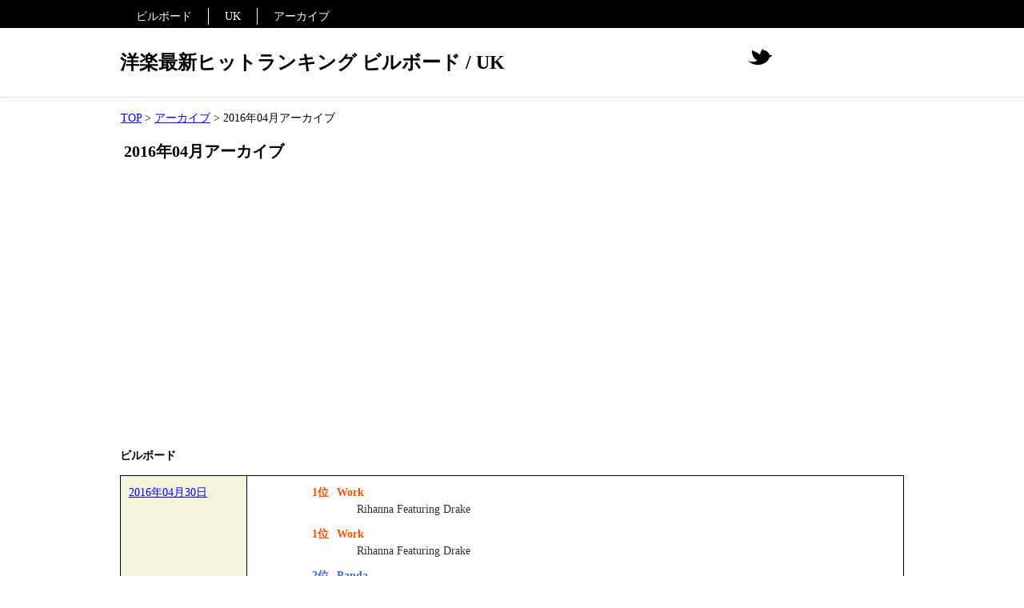

--- FILE ---
content_type: text/html; charset=UTF-8
request_url: https://music.gaaam.biz/Archive/index/date/201604
body_size: 3493
content:
<!DOCTYPE html>
					<html lang="ja">
					<head>
						<meta http-equiv="Content-Type" content="text/html; charset=UTF-8">
						<meta name="viewport" content="width=device-width,minimum-scale=1.0,maximum-scale=1.0,user-scalable=no"/>
						<link rel="stylesheet" href="https://music.gaaam.biz/css/style.css" media="screen">
						<title>洋楽最新ヒットランキング ビルボード / UK - 2016年04月 ukランキング</title>
						<meta name="description" content="2016年04月 ukランキングのページです。最新のビルボードランキングやUKランキングを紹介し、様々なジャンルをもとに幅広く洋楽の音楽を知る事が出来ます。">
						<script src="https://ajax.googleapis.com/ajax/libs/jquery/1.11.0/jquery.min.js" type="text/javascript" async ></script>
<script type="application/ld+json">
{
  "@context": "http://schema.org",
  "@type": "WebSite",
  "name": "洋楽最新ヒットランキング ビルボード / UK - 2016年04月 ukランキング",
  "publisher": {
    "@type": "Organization",
    "name": "洋楽最新ヒットランキング ビルボード / UK"
  },
  "description": "2016年04月 ukランキングのページです。最新のビルボードランキングやUKランキングを紹介し、様々なジャンルをもとに幅広く洋楽の音楽を知る事が出来ます。"
}
</script><script async src="//pagead2.googlesyndication.com/pagead/js/adsbygoogle.js"></script> <script> (adsbygoogle = window.adsbygoogle || []).push({ google_ad_client: "ca-pub-5855037067819334", enable_page_level_ads: true }); </script>
<script async src="//pagead2.googlesyndication.com/pagead/js/adsbygoogle.js"></script>
<script>
  (adsbygoogle = window.adsbygoogle || []).push({
    google_ad_client: "ca-pub-5855037067819334",
    enable_page_level_ads: true
  });
</script>
					</head>
					<body>
					<header>
						<div class="wrap" id="top">
							<ul>
								<li><a href="https://music.gaaam.biz/Index/index/t/billboard">ビルボード</a></li>
								<li><a href="https://music.gaaam.biz/Index/index/t/uk">UK</a></li>
								<li><a href="#archive">アーカイブ</a></li>
							</ul>
						</div>
					</header>
					<div class="head_contents clearfix" id="head_row">
						<div class="wrap clear">
							<div class="title_area"><h1><a href="https://music.gaaam.biz">洋楽最新ヒットランキング ビルボード / UK</a></h1></div>
							<div class="sns_area"><a href="https://twitter.com/billboard_uk" target="_blank"><img src="https://music.gaaam.biz/twitter.png" alt="twitter" class="sns_icon"></a></div>
						</div>
					</div>
				
<div class="textbody">
	<div class="wrap">
		<ol class="breadcrumb clearfix"><li itemscope itemtype="http://data-vocabulary.org/Breadcrumb"><a href="/?PHPSESSID=hssdkq2g5uk7gbbb9ln4qmso966s4qa7" itemprop="url" title="TOP"><span itemprop="title">TOP</span></a></li><li itemscope itemtype="http://data-vocabulary.org/Breadcrumb"><a href="/Archive/index?PHPSESSID=hssdkq2g5uk7gbbb9ln4qmso966s4qa7" itemprop="url" title="アーカイブ"><span itemprop="title">アーカイブ</span></a></li><li>2016年04月アーカイブ</li></ol>
		<h2>2016年04月アーカイブ</h2>
		<div class="clear top40">

				<script async src="//pagead2.googlesyndication.com/pagead/js/adsbygoogle.js"></script>
<!-- music-1 -->
<ins class="adsbygoogle"
     style="display:block"
     data-ad-client="ca-pub-5855037067819334"
     data-ad-slot="6698038210"
     data-ad-format="auto"></ins>
<script>
(adsbygoogle = window.adsbygoogle || []).push({});
</script><br>

																																								<h3>ビルボード</h3>
																
						<div class="clear archive_box">
							<div class="fleft archive_date">
								<p><a href="https://music.gaaam.biz/Index/index/t/billboard/date/2016-04-30">2016年04月30日</a></p>
							</div>
						<div class="fleft archive_song">
																																							<p class="ranking archive_rank1">1位</p>
							<p class="archive_rank1">Work</p>
							<p class="singer">Rihanna Featuring Drake</p>
																																																<p class="ranking archive_rank1">1位</p>
							<p class="archive_rank1">Work</p>
							<p class="singer">Rihanna Featuring Drake</p>
																																																<p class="ranking archive_rank2">2位</p>
							<p class="archive_rank2">Panda</p>
							<p class="singer">Desiigner</p>
																																																<p class="ranking archive_rank2">2位</p>
							<p class="archive_rank2">Panda</p>
							<p class="singer">Desiigner</p>
																																																<p class="ranking archive_rank3">3位</p>
							<p class="archive_rank3">7 Years</p>
							<p class="singer">Lukas Graham</p>
																																																<p class="ranking archive_rank3">3位</p>
							<p class="archive_rank3">7 Years</p>
							<p class="singer">Lukas Graham</p>
																																																<p class="ranking ">4位</p>
							<p class="">NO</p>
							<p class="singer">Meghan Trainor</p>
																																																<p class="ranking ">4位</p>
							<p class="">NO</p>
							<p class="singer">Meghan Trainor</p>
																																																<p class="ranking ">5位</p>
							<p class="">PILLOWTALK</p>
							<p class="singer">ZAYN</p>
																																																<p class="ranking ">5位</p>
							<p class="">PILLOWTALK</p>
							<p class="singer">ZAYN</p>
																											</div>
						</div>
						
						<div class="clear archive_box">
							<div class="fleft archive_date">
								<p><a href="https://music.gaaam.biz/Index/index/t/billboard/date/2016-04-23">2016年04月23日</a></p>
							</div>
						<div class="fleft archive_song">
																																							<p class="ranking archive_rank1">1位</p>
							<p class="archive_rank1">Work</p>
							<p class="singer">Rihanna Featuring Drake</p>
																																																<p class="ranking archive_rank1">1位</p>
							<p class="archive_rank1">Work</p>
							<p class="singer">Rihanna Featuring Drake</p>
																																																<p class="ranking archive_rank2">2位</p>
							<p class="archive_rank2">7 Years</p>
							<p class="singer">Lukas Graham</p>
																																																<p class="ranking archive_rank2">2位</p>
							<p class="archive_rank2">7 Years</p>
							<p class="singer">Lukas Graham</p>
																																																<p class="ranking archive_rank3">3位</p>
							<p class="archive_rank3">NO</p>
							<p class="singer">Meghan Trainor</p>
																																																<p class="ranking archive_rank3">3位</p>
							<p class="archive_rank3">NO</p>
							<p class="singer">Meghan Trainor</p>
																																																<p class="ranking ">4位</p>
							<p class="">PILLOWTALK</p>
							<p class="singer">ZAYN</p>
																																																<p class="ranking ">4位</p>
							<p class="">PILLOWTALK</p>
							<p class="singer">ZAYN</p>
																																																<p class="ranking ">5位</p>
							<p class="">Panda</p>
							<p class="singer">Desiigner</p>
																																																<p class="ranking ">5位</p>
							<p class="">Panda</p>
							<p class="singer">Desiigner</p>
																											</div>
						</div>
						
						<div class="clear archive_box">
							<div class="fleft archive_date">
								<p><a href="https://music.gaaam.biz/Index/index/t/billboard/date/2016-04-16">2016年04月16日</a></p>
							</div>
						<div class="fleft archive_song">
																																							<p class="ranking archive_rank1">1位</p>
							<p class="archive_rank1">Work</p>
							<p class="singer">Rihanna Featuring Drake</p>
																																																<p class="ranking archive_rank1">1位</p>
							<p class="archive_rank1">Work</p>
							<p class="singer">Rihanna Featuring Drake</p>
																																																<p class="ranking archive_rank2">2位</p>
							<p class="archive_rank2">7 Years</p>
							<p class="singer">Lukas Graham</p>
																																																<p class="ranking archive_rank2">2位</p>
							<p class="archive_rank2">7 Years</p>
							<p class="singer">Lukas Graham</p>
																																																<p class="ranking archive_rank3">3位</p>
							<p class="archive_rank3">NO</p>
							<p class="singer">Meghan Trainor</p>
																																																<p class="ranking archive_rank3">3位</p>
							<p class="archive_rank3">NO</p>
							<p class="singer">Meghan Trainor</p>
																																																<p class="ranking ">4位</p>
							<p class="">PILLOWTALK</p>
							<p class="singer">ZAYN</p>
																																																<p class="ranking ">4位</p>
							<p class="">PILLOWTALK</p>
							<p class="singer">ZAYN</p>
																																																<p class="ranking ">5位</p>
							<p class="">Love Yourself (feat. Ed Sheeran)</p>
							<p class="singer">Justin Bieber</p>
																																																<p class="ranking ">5位</p>
							<p class="">Love Yourself (feat. Ed Sheeran)</p>
							<p class="singer">Justin Bieber</p>
																											</div>
						</div>
						
						<div class="clear archive_box">
							<div class="fleft archive_date">
								<p><a href="https://music.gaaam.biz/Index/index/t/billboard/date/2016-04-09">2016年04月09日</a></p>
							</div>
						<div class="fleft archive_song">
																																							<p class="ranking archive_rank1">1位</p>
							<p class="archive_rank1">Work</p>
							<p class="singer">Rihanna Featuring Drake</p>
																																																<p class="ranking archive_rank1">1位</p>
							<p class="archive_rank1">Work</p>
							<p class="singer">Rihanna Featuring Drake</p>
																																																<p class="ranking archive_rank2">2位</p>
							<p class="archive_rank2">7 Years</p>
							<p class="singer">Lukas Graham</p>
																																																<p class="ranking archive_rank2">2位</p>
							<p class="archive_rank2">7 Years</p>
							<p class="singer">Lukas Graham</p>
																																																<p class="ranking archive_rank3">3位</p>
							<p class="archive_rank3">Love Yourself (feat. Ed Sheeran)</p>
							<p class="singer">Justin Bieber</p>
																																																<p class="ranking archive_rank3">3位</p>
							<p class="archive_rank3">Love Yourself (feat. Ed Sheeran)</p>
							<p class="singer">Justin Bieber</p>
																																																<p class="ranking ">4位</p>
							<p class="">My House</p>
							<p class="singer">Flo Rida</p>
																																																<p class="ranking ">4位</p>
							<p class="">My House</p>
							<p class="singer">Flo Rida</p>
																																																<p class="ranking ">5位</p>
							<p class="">Stressed Out</p>
							<p class="singer">twenty one pilots</p>
																																																<p class="ranking ">5位</p>
							<p class="">Stressed Out</p>
							<p class="singer">twenty one pilots</p>
																											</div>
						</div>
						
						<div class="clear archive_box">
							<div class="fleft archive_date">
								<p><a href="https://music.gaaam.biz/Index/index/t/billboard/date/2016-04-02">2016年04月02日</a></p>
							</div>
						<div class="fleft archive_song">
																																							<p class="ranking archive_rank1">1位</p>
							<p class="archive_rank1">Work</p>
							<p class="singer">Rihanna Featuring Drake</p>
																																																<p class="ranking archive_rank1">1位</p>
							<p class="archive_rank1">Work</p>
							<p class="singer">Rihanna Featuring Drake</p>
																																																<p class="ranking archive_rank2">2位</p>
							<p class="archive_rank2">Love Yourself (feat. Ed Sheeran)</p>
							<p class="singer">Justin Bieber</p>
																																																<p class="ranking archive_rank2">2位</p>
							<p class="archive_rank2">Love Yourself (feat. Ed Sheeran)</p>
							<p class="singer">Justin Bieber</p>
																																																<p class="ranking archive_rank3">3位</p>
							<p class="archive_rank3">7 Years</p>
							<p class="singer">Lukas Graham</p>
																																																<p class="ranking archive_rank3">3位</p>
							<p class="archive_rank3">7 Years</p>
							<p class="singer">Lukas Graham</p>
																																																<p class="ranking ">4位</p>
							<p class="">Stressed Out</p>
							<p class="singer">twenty one pilots</p>
																																																<p class="ranking ">4位</p>
							<p class="">Stressed Out</p>
							<p class="singer">twenty one pilots</p>
																																																<p class="ranking ">5位</p>
							<p class="">My House</p>
							<p class="singer">Flo Rida</p>
																																																<p class="ranking ">5位</p>
							<p class="">My House</p>
							<p class="singer">Flo Rida</p>
																																			</div>
							</div>
							
							<br><script async src="//pagead2.googlesyndication.com/pagead/js/adsbygoogle.js"></script>
<!-- music-2 -->
<ins class="adsbygoogle"
     style="display:block"
     data-ad-client="ca-pub-5855037067819334"
     data-ad-slot="8174771414"
     data-ad-format="auto"></ins>
<script>
(adsbygoogle = window.adsbygoogle || []).push({});
</script>
												<h3>UK</h3>
																
						<div class="clear archive_box">
							<div class="fleft archive_date">
								<p><a href="https://music.gaaam.biz/Index/index/t/uk/date/2016-04-29">2016年04月29日</a></p>
							</div>
						<div class="fleft archive_song">
																																							<p class="ranking archive_rank1">1位</p>
							<p class="archive_rank1">One Dance (feat. WizKid & Kyla)</p>
							<p class="singer">Drake</p>
																																																<p class="ranking archive_rank1">1位</p>
							<p class="archive_rank1">One Dance (feat. WizKid & Kyla)</p>
							<p class="singer">Drake</p>
																																																<p class="ranking archive_rank2">2位</p>
							<p class="archive_rank2">Cheap Thrills (feat. Sean Paul)</p>
							<p class="singer">Sia</p>
																																																<p class="ranking archive_rank2">2位</p>
							<p class="archive_rank2">Cheap Thrills (feat. Sean Paul)</p>
							<p class="singer">Sia</p>
																																																<p class="ranking archive_rank3">3位</p>
							<p class="archive_rank3">In Ibiza (SeeB Remix)</p>
							<p class="singer">Mike Posner</p>
																																																<p class="ranking archive_rank3">3位</p>
							<p class="archive_rank3">In Ibiza (SeeB Remix)</p>
							<p class="singer">Mike Posner</p>
																																																<p class="ranking ">4位</p>
							<p class="">Cake By The Ocean</p>
							<p class="singer">DNCE</p>
																																																<p class="ranking ">4位</p>
							<p class="">Cake By The Ocean</p>
							<p class="singer">DNCE</p>
																																																<p class="ranking ">5位</p>
							<p class="">Work from Home ft. Ty Dolla $ign</p>
							<p class="singer">Fifth Harmony</p>
																																																<p class="ranking ">5位</p>
							<p class="">Work from Home ft. Ty Dolla $ign</p>
							<p class="singer">Fifth Harmony</p>
																											</div>
						</div>
						
						<div class="clear archive_box">
							<div class="fleft archive_date">
								<p><a href="https://music.gaaam.biz/Index/index/t/uk/date/2016-04-22">2016年04月22日</a></p>
							</div>
						<div class="fleft archive_song">
																																							<p class="ranking archive_rank1">1位</p>
							<p class="archive_rank1">One Dance (feat. WizKid & Kyla)</p>
							<p class="singer">Drake</p>
																																																<p class="ranking archive_rank1">1位</p>
							<p class="archive_rank1">One Dance (feat. WizKid & Kyla)</p>
							<p class="singer">Drake</p>
																																																<p class="ranking archive_rank2">2位</p>
							<p class="archive_rank2">Cheap Thrills (feat. Sean Paul)</p>
							<p class="singer">Sia</p>
																																																<p class="ranking archive_rank2">2位</p>
							<p class="archive_rank2">Cheap Thrills (feat. Sean Paul)</p>
							<p class="singer">Sia</p>
																																																<p class="ranking archive_rank3">3位</p>
							<p class="archive_rank3">In Ibiza (SeeB Remix)</p>
							<p class="singer">Mike Posner</p>
																																																<p class="ranking archive_rank3">3位</p>
							<p class="archive_rank3">In Ibiza (SeeB Remix)</p>
							<p class="singer">Mike Posner</p>
																																																<p class="ranking ">4位</p>
							<p class="">Work from Home ft. Ty Dolla $ign</p>
							<p class="singer">Fifth Harmony</p>
																																																<p class="ranking ">4位</p>
							<p class="">Work from Home ft. Ty Dolla $ign</p>
							<p class="singer">Fifth Harmony</p>
																																																<p class="ranking ">5位</p>
							<p class="">Girls Like (feat. Zara Larsson)</p>
							<p class="singer">Tinie Tempah</p>
																																																<p class="ranking ">5位</p>
							<p class="">Girls Like (feat. Zara Larsson)</p>
							<p class="singer">Tinie Tempah</p>
																											</div>
						</div>
						
						<div class="clear archive_box">
							<div class="fleft archive_date">
								<p><a href="https://music.gaaam.biz/Index/index/t/uk/date/2016-04-15">2016年04月15日</a></p>
							</div>
						<div class="fleft archive_song">
																																							<p class="ranking archive_rank1">1位</p>
							<p class="archive_rank1">One Dance (feat. WizKid & Kyla)</p>
							<p class="singer">Drake</p>
																																																<p class="ranking archive_rank1">1位</p>
							<p class="archive_rank1">One Dance (feat. WizKid & Kyla)</p>
							<p class="singer">Drake</p>
																																																<p class="ranking archive_rank2">2位</p>
							<p class="archive_rank2">Cheap Thrills (feat. Sean Paul)</p>
							<p class="singer">Sia</p>
																																																<p class="ranking archive_rank2">2位</p>
							<p class="archive_rank2">Cheap Thrills (feat. Sean Paul)</p>
							<p class="singer">Sia</p>
																																																<p class="ranking archive_rank3">3位</p>
							<p class="archive_rank3">In Ibiza (SeeB Remix)</p>
							<p class="singer">Mike Posner</p>
																																																<p class="ranking archive_rank3">3位</p>
							<p class="archive_rank3">In Ibiza (SeeB Remix)</p>
							<p class="singer">Mike Posner</p>
																																																<p class="ranking ">4位</p>
							<p class="">Work from Home ft. Ty Dolla $ign</p>
							<p class="singer">Fifth Harmony</p>
																																																<p class="ranking ">4位</p>
							<p class="">Work from Home ft. Ty Dolla $ign</p>
							<p class="singer">Fifth Harmony</p>
																																																<p class="ranking ">5位</p>
							<p class="">Lush Life</p>
							<p class="singer">Zara Larsson</p>
																																																<p class="ranking ">5位</p>
							<p class="">Lush Life</p>
							<p class="singer">Zara Larsson</p>
																											</div>
						</div>
						
						<div class="clear archive_box">
							<div class="fleft archive_date">
								<p><a href="https://music.gaaam.biz/Index/index/t/uk/date/2016-04-08">2016年04月08日</a></p>
							</div>
						<div class="fleft archive_song">
																																							<p class="ranking archive_rank1">1位</p>
							<p class="archive_rank1">In Ibiza (SeeB Remix)</p>
							<p class="singer">Mike Posner</p>
																																																<p class="ranking archive_rank1">1位</p>
							<p class="archive_rank1">In Ibiza (SeeB Remix)</p>
							<p class="singer">Mike Posner</p>
																																																<p class="ranking archive_rank2">2位</p>
							<p class="archive_rank2">Cheap Thrills (feat. Sean Paul)</p>
							<p class="singer">Sia</p>
																																																<p class="ranking archive_rank2">2位</p>
							<p class="archive_rank2">Cheap Thrills (feat. Sean Paul)</p>
							<p class="singer">Sia</p>
																																																<p class="ranking archive_rank3">3位</p>
							<p class="archive_rank3">Work from Home ft. Ty Dolla $ign</p>
							<p class="singer">Fifth Harmony</p>
																																																<p class="ranking archive_rank3">3位</p>
							<p class="archive_rank3">Work from Home ft. Ty Dolla $ign</p>
							<p class="singer">Fifth Harmony</p>
																																																<p class="ranking ">4位</p>
							<p class="">7 Years</p>
							<p class="singer">Lukas Graham</p>
																																																<p class="ranking ">4位</p>
							<p class="">7 Years</p>
							<p class="singer">Lukas Graham</p>
																																																<p class="ranking ">5位</p>
							<p class="">Lush Life</p>
							<p class="singer">Zara Larsson</p>
																																																<p class="ranking ">5位</p>
							<p class="">Lush Life</p>
							<p class="singer">Zara Larsson</p>
																											</div>
						</div>
						
						<div class="clear archive_box">
							<div class="fleft archive_date">
								<p><a href="https://music.gaaam.biz/Index/index/t/uk/date/2016-04-01">2016年04月01日</a></p>
							</div>
						<div class="fleft archive_song">
																																							<p class="ranking archive_rank1">1位</p>
							<p class="archive_rank1">In Ibiza (SeeB Remix)</p>
							<p class="singer">Mike Posner</p>
																																																<p class="ranking archive_rank1">1位</p>
							<p class="archive_rank1">In Ibiza (SeeB Remix)</p>
							<p class="singer">Mike Posner</p>
																																																<p class="ranking archive_rank2">2位</p>
							<p class="archive_rank2">Work from Home ft. Ty Dolla $ign</p>
							<p class="singer">Fifth Harmony</p>
																																																<p class="ranking archive_rank2">2位</p>
							<p class="archive_rank2">Work from Home ft. Ty Dolla $ign</p>
							<p class="singer">Fifth Harmony</p>
																																																<p class="ranking archive_rank3">3位</p>
							<p class="archive_rank3">7 Years</p>
							<p class="singer">Lukas Graham</p>
																																																<p class="ranking archive_rank3">3位</p>
							<p class="archive_rank3">7 Years</p>
							<p class="singer">Lukas Graham</p>
																																																<p class="ranking ">4位</p>
							<p class="">Cheap Thrills (feat. Sean Paul)</p>
							<p class="singer">Sia</p>
																																																<p class="ranking ">4位</p>
							<p class="">Cheap Thrills (feat. Sean Paul)</p>
							<p class="singer">Sia</p>
																																																<p class="ranking ">5位</p>
							<p class="">Lush Life</p>
							<p class="singer">Zara Larsson</p>
																																																<p class="ranking ">5位</p>
							<p class="">Lush Life</p>
							<p class="singer">Zara Larsson</p>
									</div>
				</div>
			
				<br><script async src="//pagead2.googlesyndication.com/pagead/js/adsbygoogle.js"></script>
<!-- music-3 -->
<ins class="adsbygoogle"
     style="display:block"
     data-ad-client="ca-pub-5855037067819334"
     data-ad-slot="2128237815"
     data-ad-format="auto"></ins>
<script>
(adsbygoogle = window.adsbygoogle || []).push({});
</script>
		</div>
	</div>
</div>


<div class="textbody top40" id="archive">
	<div class="wrap">

		<h3>ビルボード ヒットランキング</h3>
		<div class="arch_list clear">
			<ul class="ul_left">
				<li><a href="https://music.gaaam.biz/rank/index/t/billboard">直近半年間の集計</a></li>
				<li><a href="https://music.gaaam.biz/rank/index/t/billboard/date/20241231">2024年下半期(2024年7月～12月)</a></li>
				<li><a href="https://music.gaaam.biz/rank/index/t/billboard/date/20240630">2024年上半期(2024年1月～6月)</a></li>
				<li><a href="https://music.gaaam.biz/rank/index/t/billboard/date/20231231">2023年下半期(2023年7月～12月)</a></li>
				<li><a href="https://music.gaaam.biz/rank/index/t/billboard/date/20230630">2023年上半期(2023年1月～6月)</a></li>
				<li><a href="https://music.gaaam.biz/rank/index/t/billboard/date/20221231">2022年下半期(2022年7月～12月)</a></li>
				<li><a href="https://music.gaaam.biz/rank/index/t/billboard/date/20220630">2022年上半期(2022年1月～6月)</a></li>
				<li><a href="https://music.gaaam.biz/rank/index/t/billboard/date/20211231">2021年下半期(2021年7月～12月)</a></li>
				<li><a href="https://music.gaaam.biz/rank/index/t/billboard/date/20210630">2021年上半期(2021年1月～6月)</a></li>
				<li><a href="https://music.gaaam.biz/rank/index/t/billboard/date/20201231">2020年下半期(2020年7月～12月)</a></li>
				<li><a href="https://music.gaaam.biz/rank/index/t/billboard/date/20200630">2020年上半期(2020年1月～6月)</a></li>
				<li><a href="https://music.gaaam.biz/rank/index/t/billboard/date/20191231">2019年下半期(2019年7月～12月)</a></li>
				<li><a href="https://music.gaaam.biz/rank/index/t/billboard/date/20190630">2019年上半期(2019年1月～6月)</a></li>
				<li><a href="https://music.gaaam.biz/rank/index/t/billboard/date/20181231">2018年下半期(2018年7月～12月)</a></li>
				<li><a href="https://music.gaaam.biz/rank/index/t/billboard/date/20180630">2018年上半期(2018年1月～6月)</a></li>
				<li><a href="https://music.gaaam.biz/rank/index/t/billboard/date/20171231">2017年下半期(2017年7月～12月)</a></li>
				<li><a href="https://music.gaaam.biz/rank/index/t/billboard/date/20170630">2017年上半期(2017年1月～6月)</a></li>
				<li><a href="https://music.gaaam.biz/rank/index/t/billboard/date/20161231">2016年下半期(2016年7月～12月)</a></li>
				<li><a href="https://music.gaaam.biz/rank/index/t/billboard/date/20160630">2016年上半期(2016年1月～6月)</a></li>
				<li><a href="https://music.gaaam.biz/rank/index/t/billboard/date/20151231">2015年下半期(2015年7月～12月)</a></li>
				<li><a href="https://music.gaaam.biz/rank/index/t/billboard/date/20150630">2015年上半期(2015年1月～6月)</a></li>
			</ul>
		</div>

		<h3>UK ヒットランキング</h3>
		<div class="arch_list clear">
			<ul class="ul_left">
				<li><a href="https://music.gaaam.biz/rank/index/t/uk">直近半年間の集計</a></li>
				<li><a href="https://music.gaaam.biz/rank/index/t/uk/date/20241231">2023年下半期(2024年7月～12月)</a></li>
				<li><a href="https://music.gaaam.biz/rank/index/t/uk/date/20240630">2023年上半期(2024年1月～6月)</a></li>
				<li><a href="https://music.gaaam.biz/rank/index/t/uk/date/20231231">2023年下半期(2023年7月～12月)</a></li>
				<li><a href="https://music.gaaam.biz/rank/index/t/uk/date/20230630">2023年上半期(2023年1月～6月)</a></li>
				<li><a href="https://music.gaaam.biz/rank/index/t/uk/date/20221231">2022年下半期(2022年7月～12月)</a></li>
				<li><a href="https://music.gaaam.biz/rank/index/t/uk/date/20220630">2022年上半期(2022年1月～6月)</a></li>
				<li><a href="https://music.gaaam.biz/rank/index/t/uk/date/20211231">2021年下半期(2021年7月～12月)</a></li>
				<li><a href="https://music.gaaam.biz/rank/index/t/uk/date/20210630">2021年上半期(2021年1月～6月)</a></li>
				<li><a href="https://music.gaaam.biz/rank/index/t/uk/date/20201231">2020年下半期(2020年7月～12月)</a></li>
				<li><a href="https://music.gaaam.biz/rank/index/t/uk/date/20200630">2020年上半期(2020年1月～6月)</a></li>
				<li><a href="https://music.gaaam.biz/rank/index/t/uk/date/20191231">2019年下半期(2019年7月～12月)</a></li>
				<li><a href="https://music.gaaam.biz/rank/index/t/uk/date/20190630">2019年上半期(2019年1月～6月)</a></li>
				<li><a href="https://music.gaaam.biz/rank/index/t/uk/date/20181231">2018年下半期(2018年7月～12月)</a></li>
				<li><a href="https://music.gaaam.biz/rank/index/t/uk/date/20180630">2018年上半期(2018年1月～6月)</a></li>
				<li><a href="https://music.gaaam.biz/rank/index/t/uk/date/20171231">2017年下半期(2017年7月～12月)</a></li>
				<li><a href="https://music.gaaam.biz/rank/index/t/uk/date/20170630">2017年上半期(2017年1月～6月)</a></li>
				<li><a href="https://music.gaaam.biz/rank/index/t/uk/date/20161231">2016年下半期(2016年7月～12月)</a></li>
				<li><a href="https://music.gaaam.biz/rank/index/t/uk/date/20160630">2016年上半期(2016年1月～6月)</a></li>
				<li><a href="https://music.gaaam.biz/rank/index/t/uk/date/20151231">2015年下半期(2015年7月～12月)</a></li>
				<li><a href="https://music.gaaam.biz/rank/index/t/uk/date/20150630">2015年上半期(2015年1月～6月)</a></li>
			</ul>
		</div>

				<h3>ビルボードランキング最近の更新</h3>
		<div class="arch_list clear">
			<ul class="ul_left">
								<li><a href="https://music.gaaam.biz/Index/index/t/billboard/date/2026-01-24">2026年01月24日</a></li>
								<li><a href="https://music.gaaam.biz/Index/index/t/billboard/date/2026-01-17">2026年01月17日</a></li>
								<li><a href="https://music.gaaam.biz/Index/index/t/billboard/date/2026-01-10">2026年01月10日</a></li>
								<li><a href="https://music.gaaam.biz/Index/index/t/billboard/date/2026-01-03">2026年01月03日</a></li>
								<li><a href="https://music.gaaam.biz/Index/index/t/billboard/date/2025-12-27">2025年12月27日</a></li>
							</ul>
		</div>
		
				<h3>UKランキング最近の更新</h3>
		<div class="arch_list clear">
			<ul class="ul_left">
								<li><a href="https://music.gaaam.biz/Index/index/t/uk/date/2026-01-23">2026年01月23日</a></li>
								<li><a href="https://music.gaaam.biz/Index/index/t/uk/date/2026-01-16">2026年01月16日</a></li>
								<li><a href="https://music.gaaam.biz/Index/index/t/uk/date/2026-01-09">2026年01月09日</a></li>
								<li><a href="https://music.gaaam.biz/Index/index/t/uk/date/2026-01-02">2026年01月02日</a></li>
								<li><a href="https://music.gaaam.biz/Index/index/t/uk/date/2025-12-26">2025年12月26日</a></li>
							</ul>
		</div>
		

					<h3>年月アーカイブ</h3>
			<div class="arch_list clear">
				<ul class="ul_left">
								<li><a href="https://music.gaaam.biz/Archive/index/date/202601">2026年01月</a></li>
								<li><a href="https://music.gaaam.biz/Archive/index/date/202512">2025年12月</a></li>
								<li><a href="https://music.gaaam.biz/Archive/index/date/202511">2025年11月</a></li>
								<li><a href="https://music.gaaam.biz/Archive/index/date/202510">2025年10月</a></li>
								<li><a href="https://music.gaaam.biz/Archive/index/date/202509">2025年09月</a></li>
								<li><a href="https://music.gaaam.biz/Archive/index/date/202508">2025年08月</a></li>
								<li><a href="https://music.gaaam.biz/Archive/index/date/202507">2025年07月</a></li>
								<li><a href="https://music.gaaam.biz/Archive/index/date/202506">2025年06月</a></li>
								<li><a href="https://music.gaaam.biz/Archive/index/date/202505">2025年05月</a></li>
								<li><a href="https://music.gaaam.biz/Archive/index/date/202504">2025年04月</a></li>
								<li><a href="https://music.gaaam.biz/Archive/index/date/202503">2025年03月</a></li>
								<li><a href="https://music.gaaam.biz/Archive/index/date/202502">2025年02月</a></li>
								<li><a href="https://music.gaaam.biz/Archive/index/date/202501">2025年01月</a></li>
								<li><a href="https://music.gaaam.biz/Archive/index/date/202412">2024年12月</a></li>
								<li><a href="https://music.gaaam.biz/Archive/index/date/202411">2024年11月</a></li>
								<li><a href="https://music.gaaam.biz/Archive/index/date/202410">2024年10月</a></li>
								<li><a href="https://music.gaaam.biz/Archive/index/date/202409">2024年09月</a></li>
								<li><a href="https://music.gaaam.biz/Archive/index/date/202408">2024年08月</a></li>
								<li><a href="https://music.gaaam.biz/Archive/index/date/202407">2024年07月</a></li>
								<li><a href="https://music.gaaam.biz/Archive/index/date/202406">2024年06月</a></li>
								<li><a href="https://music.gaaam.biz/Archive/index/date/202405">2024年05月</a></li>
								<li><a href="https://music.gaaam.biz/Archive/index/date/202404">2024年04月</a></li>
								<li><a href="https://music.gaaam.biz/Archive/index/date/202403">2024年03月</a></li>
								<li><a href="https://music.gaaam.biz/Archive/index/date/202402">2024年02月</a></li>
								<li><a href="https://music.gaaam.biz/Archive/index/date/202401">2024年01月</a></li>
								<li><a href="https://music.gaaam.biz/Archive/index/date/202312">2023年12月</a></li>
								<li><a href="https://music.gaaam.biz/Archive/index/date/202311">2023年11月</a></li>
								<li><a href="https://music.gaaam.biz/Archive/index/date/202310">2023年10月</a></li>
								<li><a href="https://music.gaaam.biz/Archive/index/date/202309">2023年09月</a></li>
								<li><a href="https://music.gaaam.biz/Archive/index/date/202308">2023年08月</a></li>
								<li><a href="https://music.gaaam.biz/Archive/index/date/202307">2023年07月</a></li>
								<li><a href="https://music.gaaam.biz/Archive/index/date/202306">2023年06月</a></li>
								<li><a href="https://music.gaaam.biz/Archive/index/date/202305">2023年05月</a></li>
								<li><a href="https://music.gaaam.biz/Archive/index/date/202304">2023年04月</a></li>
								<li><a href="https://music.gaaam.biz/Archive/index/date/202303">2023年03月</a></li>
								<li><a href="https://music.gaaam.biz/Archive/index/date/202302">2023年02月</a></li>
								<li><a href="https://music.gaaam.biz/Archive/index/date/202301">2023年01月</a></li>
								<li><a href="https://music.gaaam.biz/Archive/index/date/202212">2022年12月</a></li>
								<li><a href="https://music.gaaam.biz/Archive/index/date/202211">2022年11月</a></li>
								<li><a href="https://music.gaaam.biz/Archive/index/date/202210">2022年10月</a></li>
								<li><a href="https://music.gaaam.biz/Archive/index/date/202209">2022年09月</a></li>
								<li><a href="https://music.gaaam.biz/Archive/index/date/202208">2022年08月</a></li>
								<li><a href="https://music.gaaam.biz/Archive/index/date/202207">2022年07月</a></li>
								<li><a href="https://music.gaaam.biz/Archive/index/date/202206">2022年06月</a></li>
								<li><a href="https://music.gaaam.biz/Archive/index/date/202205">2022年05月</a></li>
								<li><a href="https://music.gaaam.biz/Archive/index/date/202204">2022年04月</a></li>
								<li><a href="https://music.gaaam.biz/Archive/index/date/202203">2022年03月</a></li>
								<li><a href="https://music.gaaam.biz/Archive/index/date/202202">2022年02月</a></li>
								<li><a href="https://music.gaaam.biz/Archive/index/date/202201">2022年01月</a></li>
								<li><a href="https://music.gaaam.biz/Archive/index/date/202112">2021年12月</a></li>
								<li><a href="https://music.gaaam.biz/Archive/index/date/202111">2021年11月</a></li>
								<li><a href="https://music.gaaam.biz/Archive/index/date/202110">2021年10月</a></li>
								<li><a href="https://music.gaaam.biz/Archive/index/date/202109">2021年09月</a></li>
								<li><a href="https://music.gaaam.biz/Archive/index/date/202108">2021年08月</a></li>
								<li><a href="https://music.gaaam.biz/Archive/index/date/202107">2021年07月</a></li>
								<li><a href="https://music.gaaam.biz/Archive/index/date/202106">2021年06月</a></li>
								<li><a href="https://music.gaaam.biz/Archive/index/date/202105">2021年05月</a></li>
								<li><a href="https://music.gaaam.biz/Archive/index/date/202104">2021年04月</a></li>
								<li><a href="https://music.gaaam.biz/Archive/index/date/202103">2021年03月</a></li>
								<li><a href="https://music.gaaam.biz/Archive/index/date/202102">2021年02月</a></li>
								<li><a href="https://music.gaaam.biz/Archive/index/date/202101">2021年01月</a></li>
								<li><a href="https://music.gaaam.biz/Archive/index/date/202012">2020年12月</a></li>
								<li><a href="https://music.gaaam.biz/Archive/index/date/202011">2020年11月</a></li>
								<li><a href="https://music.gaaam.biz/Archive/index/date/202010">2020年10月</a></li>
								<li><a href="https://music.gaaam.biz/Archive/index/date/202009">2020年09月</a></li>
								<li><a href="https://music.gaaam.biz/Archive/index/date/202008">2020年08月</a></li>
								<li><a href="https://music.gaaam.biz/Archive/index/date/202007">2020年07月</a></li>
								<li><a href="https://music.gaaam.biz/Archive/index/date/202006">2020年06月</a></li>
								<li><a href="https://music.gaaam.biz/Archive/index/date/202005">2020年05月</a></li>
								<li><a href="https://music.gaaam.biz/Archive/index/date/202004">2020年04月</a></li>
								<li><a href="https://music.gaaam.biz/Archive/index/date/202003">2020年03月</a></li>
								<li><a href="https://music.gaaam.biz/Archive/index/date/202002">2020年02月</a></li>
								<li><a href="https://music.gaaam.biz/Archive/index/date/202001">2020年01月</a></li>
								<li><a href="https://music.gaaam.biz/Archive/index/date/201912">2019年12月</a></li>
								<li><a href="https://music.gaaam.biz/Archive/index/date/201911">2019年11月</a></li>
								<li><a href="https://music.gaaam.biz/Archive/index/date/201910">2019年10月</a></li>
								<li><a href="https://music.gaaam.biz/Archive/index/date/201909">2019年09月</a></li>
								<li><a href="https://music.gaaam.biz/Archive/index/date/201908">2019年08月</a></li>
								<li><a href="https://music.gaaam.biz/Archive/index/date/201907">2019年07月</a></li>
								<li><a href="https://music.gaaam.biz/Archive/index/date/201906">2019年06月</a></li>
								<li><a href="https://music.gaaam.biz/Archive/index/date/201905">2019年05月</a></li>
								<li><a href="https://music.gaaam.biz/Archive/index/date/201904">2019年04月</a></li>
								<li><a href="https://music.gaaam.biz/Archive/index/date/201903">2019年03月</a></li>
								<li><a href="https://music.gaaam.biz/Archive/index/date/201902">2019年02月</a></li>
								<li><a href="https://music.gaaam.biz/Archive/index/date/201901">2019年01月</a></li>
								<li><a href="https://music.gaaam.biz/Archive/index/date/201812">2018年12月</a></li>
								<li><a href="https://music.gaaam.biz/Archive/index/date/201811">2018年11月</a></li>
								<li><a href="https://music.gaaam.biz/Archive/index/date/201810">2018年10月</a></li>
								<li><a href="https://music.gaaam.biz/Archive/index/date/201809">2018年09月</a></li>
								<li><a href="https://music.gaaam.biz/Archive/index/date/201808">2018年08月</a></li>
								<li><a href="https://music.gaaam.biz/Archive/index/date/201807">2018年07月</a></li>
								<li><a href="https://music.gaaam.biz/Archive/index/date/201806">2018年06月</a></li>
								<li><a href="https://music.gaaam.biz/Archive/index/date/201805">2018年05月</a></li>
								<li><a href="https://music.gaaam.biz/Archive/index/date/201804">2018年04月</a></li>
								<li><a href="https://music.gaaam.biz/Archive/index/date/201803">2018年03月</a></li>
								<li><a href="https://music.gaaam.biz/Archive/index/date/201802">2018年02月</a></li>
								<li><a href="https://music.gaaam.biz/Archive/index/date/201801">2018年01月</a></li>
								<li><a href="https://music.gaaam.biz/Archive/index/date/201712">2017年12月</a></li>
								<li><a href="https://music.gaaam.biz/Archive/index/date/201711">2017年11月</a></li>
								<li><a href="https://music.gaaam.biz/Archive/index/date/201710">2017年10月</a></li>
								<li><a href="https://music.gaaam.biz/Archive/index/date/201709">2017年09月</a></li>
								<li><a href="https://music.gaaam.biz/Archive/index/date/201708">2017年08月</a></li>
								<li><a href="https://music.gaaam.biz/Archive/index/date/201707">2017年07月</a></li>
								<li><a href="https://music.gaaam.biz/Archive/index/date/201706">2017年06月</a></li>
								<li><a href="https://music.gaaam.biz/Archive/index/date/201705">2017年05月</a></li>
								<li><a href="https://music.gaaam.biz/Archive/index/date/201704">2017年04月</a></li>
								<li><a href="https://music.gaaam.biz/Archive/index/date/201703">2017年03月</a></li>
								<li><a href="https://music.gaaam.biz/Archive/index/date/201702">2017年02月</a></li>
								<li><a href="https://music.gaaam.biz/Archive/index/date/201701">2017年01月</a></li>
								<li><a href="https://music.gaaam.biz/Archive/index/date/201612">2016年12月</a></li>
								<li><a href="https://music.gaaam.biz/Archive/index/date/201611">2016年11月</a></li>
								<li><a href="https://music.gaaam.biz/Archive/index/date/201610">2016年10月</a></li>
								<li><a href="https://music.gaaam.biz/Archive/index/date/201609">2016年09月</a></li>
								<li><a href="https://music.gaaam.biz/Archive/index/date/201608">2016年08月</a></li>
								<li><a href="https://music.gaaam.biz/Archive/index/date/201607">2016年07月</a></li>
								<li><a href="https://music.gaaam.biz/Archive/index/date/201606">2016年06月</a></li>
								<li><a href="https://music.gaaam.biz/Archive/index/date/201605">2016年05月</a></li>
								<li><a href="https://music.gaaam.biz/Archive/index/date/201604">2016年04月</a></li>
								<li><a href="https://music.gaaam.biz/Archive/index/date/201603">2016年03月</a></li>
								<li><a href="https://music.gaaam.biz/Archive/index/date/201602">2016年02月</a></li>
								<li><a href="https://music.gaaam.biz/Archive/index/date/201601">2016年01月</a></li>
								<li><a href="https://music.gaaam.biz/Archive/index/date/201512">2015年12月</a></li>
								<li><a href="https://music.gaaam.biz/Archive/index/date/201511">2015年11月</a></li>
								<li><a href="https://music.gaaam.biz/Archive/index/date/201510">2015年10月</a></li>
								<li><a href="https://music.gaaam.biz/Archive/index/date/201509">2015年09月</a></li>
								<li><a href="https://music.gaaam.biz/Archive/index/date/201508">2015年08月</a></li>
								<li><a href="https://music.gaaam.biz/Archive/index/date/201507">2015年07月</a></li>
								<li><a href="https://music.gaaam.biz/Archive/index/date/201506">2015年06月</a></li>
								<li><a href="https://music.gaaam.biz/Archive/index/date/201505">2015年05月</a></li>
								<li><a href="https://music.gaaam.biz/Archive/index/date/201504">2015年04月</a></li>
								<li><a href="https://music.gaaam.biz/Archive/index/date/201503">2015年03月</a></li>
								<li><a href="https://music.gaaam.biz/Archive/index/date/201502">2015年02月</a></li>
								<li><a href="https://music.gaaam.biz/Archive/index/date/201501">2015年01月</a></li>
								<li><a href="https://music.gaaam.biz/Archive/index/date/201412">2014年12月</a></li>
								<li><a href="https://music.gaaam.biz/Archive/index/date/201411">2014年11月</a></li>
							</ul>
			</div>
		
	</div>
</div>


					<div id="footer">
						洋楽最新ヒットランキング All Rights Reserved
					</div>
					</div>
					<div class="pagetop" style="bottom: 20px;"><a href="#head_row">ページトップ</a></div>
						<script type="text/javascript" src="https://music.gaaam.biz/js/smoothscroll.js"></script>
					<script type="text/javascript" src="https://music.gaaam.biz/js/common.js"></script>
					<script type="text/javascript" src="https://music.gaaam.biz/js/footerFixed.js"></script>
					</body>
					</html>
				

--- FILE ---
content_type: text/html; charset=utf-8
request_url: https://www.google.com/recaptcha/api2/aframe
body_size: 269
content:
<!DOCTYPE HTML><html><head><meta http-equiv="content-type" content="text/html; charset=UTF-8"></head><body><script nonce="v64iZDLzEMP1ihWwFWZprQ">/** Anti-fraud and anti-abuse applications only. See google.com/recaptcha */ try{var clients={'sodar':'https://pagead2.googlesyndication.com/pagead/sodar?'};window.addEventListener("message",function(a){try{if(a.source===window.parent){var b=JSON.parse(a.data);var c=clients[b['id']];if(c){var d=document.createElement('img');d.src=c+b['params']+'&rc='+(localStorage.getItem("rc::a")?sessionStorage.getItem("rc::b"):"");window.document.body.appendChild(d);sessionStorage.setItem("rc::e",parseInt(sessionStorage.getItem("rc::e")||0)+1);localStorage.setItem("rc::h",'1769457543064');}}}catch(b){}});window.parent.postMessage("_grecaptcha_ready", "*");}catch(b){}</script></body></html>

--- FILE ---
content_type: text/css
request_url: https://music.gaaam.biz/css/style.css
body_size: 1511
content:
*{
	line-height: 150%;
	font-size:14px;
}
body{margin:0;}
a{color:#0000ff;}
#top ul{
	margin:0;
	padding: 10px 0 0 0px;
	height:35px;
	list-style: none;
}
#top ul li{
	float:left;
	color:#fff;
	padding: 0px 20px 0px 20px;
	border-right:1px solid #fff;
}
#top ul li:last-child{border:none;}
#top ul li a{
	text-decoration:none;
	color:#fff;
}
.arch_list{padding-bottom:20px;}
.ul_left li{
	float:left;
	list-style: none;
	padding-right:20px;
	padding-bottom:20px;
}
h1{
	font-weight:bold;
	color:#fff;
	margin:0px;
}
h1 a{
	text-decoration:none;
	color:#000;
	font-size:24px;
}
header{
	height: 35px;
	position: fixed;
	top:0;
	z-index: 9999;
	margin:0;
	width:100%;
	background:#000;
}
.textbody{
	border-top: 1px dotted #ccc;
}
.info_date{
	text-align: right;
	margin:15px 0 40px;
}
.clear:after{
	content: "";
	display: block;
	clear: both;
}
h2{
	font-weight:bold;
	font-size:20px;
	margin:10px 5px 0;
}
.h2_title{
	padding-bottom: .5em;
	border-bottom: 1px solid #ccc;
	padding-top: 2em;
}
.rank1{
	font-size:24px;
	color:#ff5000;
}
.rank2{
	font-size:24px;
	color:#4169E1;
}
.rank3{
	font-size:24px;
	color:#32CD32;
}
.rankOther{
	font-size:24px;
	color:#777;
}
.MusicTitle{
	font-size:24px;
	color: #777;
	left:10px;
	position: relative;
}
.MusicSinger{
	font-size:14px;
	color: #777;
	text-align:right;
}
.MusicRank{
	font-size:14px;
	color: #777;
	margin:0;
	padding:0 0 0 10px;
	line-height:2;
}
.contents_text{
	padding:0 40px;
}
.w100{
	width:100%;
}
.w98{
	width:98%;
	margin:0 auto;
	text-align:left;
}
.topmsg{
	margin-top:40px;
}
div.breadcrumb ul {
	margin: 20px 0 0 0;
	padding:0;
	float: left;
	list-style-type: none;
}
div.breadcrumb ul li {
	margin: 0 5px;
	font-size: 80%;
	display: block;
	float: left;
}
div.breadcrumb ul li a{
	font-size: 80%;
}
.postlink_pages{
	padding-top:50px;
}
.YoutubeBox{
	border: 1px solid #ddd;
	background-color: #eee;
	padding: 8px;
	margin-bottom:50px;
}
.YoutubeBox_Under:nth-child(2n+1){
	border: 1px solid #ddd;
	background-color: #eee;
}
.YoutubeBox_Under:nth-child(2n+0){
	border: 1px solid #ddd;
	background-color: #eee;
}
.YoutubeBox p, .YoutubeBox_Under p{
	border-top:1px solid #ddd;
	color: #777;
	padding:10px;
	margin:0;
}
.YoutubeWrapper{
	position: relative ;
	margin-top: 1.2em ;
	margin-bottom: 1.2em ;
	padding-top: 69px ;
	padding-bottom: 50% ;
	overflow: hidden ;
}
.YoutubeWrapper iframe {
	position: absolute ;
	top: 0 ;
	left: 0 ;
	height: 100% ;
	width: 100% ;
	border:0;
}
.pagetop {
	position: fixed;
	right: 15px;
	bottom: 20px;
	z-index: 1500;
}
.pagetop a {
	display: block;
	color: #333333;
	padding: 10px;
	margin: 0;
	background-color: #89c997;
	border-radius: 5px;
	font-size: 0.8em;
	text-decoration: none;
}
.fleft{
	float:left;
}
.archive_box{
	border:1px solid #000;
	margin-bottom:-1px;
	height:auto;
	overflow:hidden;
}
.archive_date{
	width:15%;
	padding-left:10px;
	padding-top:10px;
	padding-bottom: 32768px;
	margin-bottom: -32768px;
	background:#f5f5dc;
}
.archive_song{
	width:70%;
	padding-top:10px;
	border-left:1px #000 solid;
	padding-bottom: 32768px;
	margin-bottom: -32768px;
}
.archive_box p{
	padding:0;
	margin:0;
}
.archive_box p.ranking{
	padding:0 10px 0 0;
	width:15%;
	text-align:right;
	float:left;
}
.archive_box p.singer{
	padding-left:20%;
	padding-bottom:10px;
	color:#303030;
}
.archive_rank1{
	color: #ff5000;
	font-weight:bold;
}
.archive_rank2{
	color:#4169E1;
	font-weight:bold;
}
.archive_rank3{
	color:#32CD32;
	font-weight:bold;
}
.top40{margin-top:40px;}
/* パンくず */
.breadcrumb {
	margin-top:10px;
	margin-bottom: 10px;
	line-height: 30px;
	padding: 1px;
	font-size:14px;
}
.breadcrumb li {
	display: inline;
	list-style-type: none;
}
.breadcrumb li:before {
	content: " > ";
}
.breadcrumb li:first-child:before {
	content:"";
}
.clearfix:after {
	content: "";
	clear: both;
	display: block;
}
.sns_icon{width:32px;}
/*980pxより小さい*/
@media screen and (max-width: 980px) {
	.head_contents{
		padding:50px 0 20px 0;
	}
	.wrap{
		width:95%;
		margin:0 auto;
	}
	#footer{
		margin:50px auto 0px;
		border-top: 1px dotted #ccc;
		text-align:center;
		padding:30px 0;
		font-size:12px;
	}
	h1{
		padding:20px 0;
	}
	.top30 img{
		max-width:100%;
		height:auto;
	}
	.YoutubeBox_Under:nth-child(2n+1){
		padding: 8px;
		margin-bottom: 50px;
	}
	.YoutubeBox_Under:nth-child(2n+0){
		padding: 8px;
		margin-bottom: 50px;
	}
	.sns_area{
	}
}
/*981pxより大きい*/
@media screen and (min-width: 981px) {
	.head_contents{
		padding:55px 0 20px 0;
	}
	.wrap{
		width:980px;
		margin:0 auto;
	}
	#footer{
		border-top: 1px dotted #ccc;
		margin:50px auto 0px;
		text-align:center;
		padding:30px 0;
		font-size:12px;
	}
	h1{
		padding:5px 0;
	}
	.YoutubeBox_Under:nth-child(2n+1){
		width:45%;
		margin:0 2% 50px 0;
		padding: 1%;
		float:left;
	}
	.YoutubeBox_Under:nth-child(2n+0){
		width:45%;
		margin:0 0 50px 2%;
		padding: 1%;
		float:right;
	}
	.sns_area{
		float:right;
		width:20%;
	}
	.title_area{
		float:left;
		width:80%;
	}
}


--- FILE ---
content_type: application/javascript
request_url: https://music.gaaam.biz/js/smoothscroll.js
body_size: 971
content:
var ss={fixAllLinks:function(){var b=document.getElementsByTagName("a");for(var a=0;a<b.length;a++){var c=b[a];if((c.href&&c.href.indexOf("#")!=-1)&&((c.pathname==location.pathname)||("/"+c.pathname==location.pathname))&&(c.search==location.search)){ss.addEvent(c,"click",ss.smoothScroll)}}},smoothScroll:function(h){if(window.event){target=window.event.srcElement}else{if(h){target=h.target}else{return}}if(target.nodeName.toLowerCase()!="a"){target=target.parentNode}if(target.nodeName.toLowerCase()!="a"){return}anchor=target.hash.substr(1);var g=document.getElementsByTagName("a");var a=null;for(var f=0;f<g.length;f++){var j=g[f];if(j.name&&(j.name==anchor)){a=j;break}}if(!a){a=document.getElementById(anchor)}if(!a){return true}var c=a.offsetLeft;var b=a.offsetTop;var d=a;while(d.offsetParent&&(d.offsetParent!=document.body)){d=d.offsetParent;c+=d.offsetLeft;b+=d.offsetTop}clearInterval(ss.INTERVAL);cypos=ss.getCurrentYPos();ss_stepsize=parseInt((b-cypos)/ss.STEPS);ss.INTERVAL=setInterval("ss.scrollWindow("+ss_stepsize+","+b+',"'+anchor+'")',10);if(window.event){window.event.cancelBubble=true;window.event.returnValue=false}if(h&&h.preventDefault&&h.stopPropagation){h.preventDefault();h.stopPropagation()}},scrollWindow:function(a,c,b){wascypos=ss.getCurrentYPos();isAbove=(wascypos<c);window.scrollTo(0,wascypos+a);iscypos=ss.getCurrentYPos();isAboveNow=(iscypos<c);if((isAbove!=isAboveNow)||(wascypos==iscypos)){window.scrollTo(0,c);clearInterval(ss.INTERVAL);location.hash=b}},getCurrentYPos:function(){if(document.body&&document.body.scrollTop){return document.body.scrollTop}if(document.documentElement&&document.documentElement.scrollTop){return document.documentElement.scrollTop}if(window.pageYOffset){return window.pageYOffset}return 0},addEvent:function(e,d,b,a){if(e.addEventListener){e.addEventListener(d,b,a);return true}else{if(e.attachEvent){var c=e.attachEvent("on"+d,b);return c}else{alert("Handler could not be removed")}}}};ss.STEPS=25;$(function(){var a=$("#page-top");a.hide();$(window).scroll(function(){if($(this).scrollTop()>300){a.fadeIn()}else{a.fadeOut()}});a.click(function(){$("body,html").animate({scrollTop:0},800);return false})});$(function(){$("dl dt.accordion_list").on("click",function(){$(this).next().slideToggle();$(this).toggleClass("active")})});ss.addEvent(window,"load",ss.fixAllLinks);

--- FILE ---
content_type: application/javascript
request_url: https://music.gaaam.biz/js/common.js
body_size: 711
content:
	jQuery(function() {
		var showFlug = false;
		var topBtn = jQuery('.pagetop');
		//最初はボタン位置をページ外にする
		topBtn.css('bottom', '-100px');
		var showFlug = false;
		//スクロールが100に達したらボタン表示
		jQuery(window).scroll(function () {
			if (jQuery(this).scrollTop() > 100) {
				if (showFlug == false) {
					showFlug = true;
					topBtn.stop().animate({'bottom' : '20px'}, 200); 
				}
			} else {
				if (showFlug) {
					showFlug = false;
					topBtn.stop().animate({'bottom' : '-100px'}, 200); 
				}
			}
		});
		//スクロールしてトップに戻る
		//500の数字を大きくするとスクロール速度が遅くなる
		topBtn.click(function () {
			jQuery('body,html').animate({
				scrollTop: 0
			}, 500);
			return false;
		});
	});
